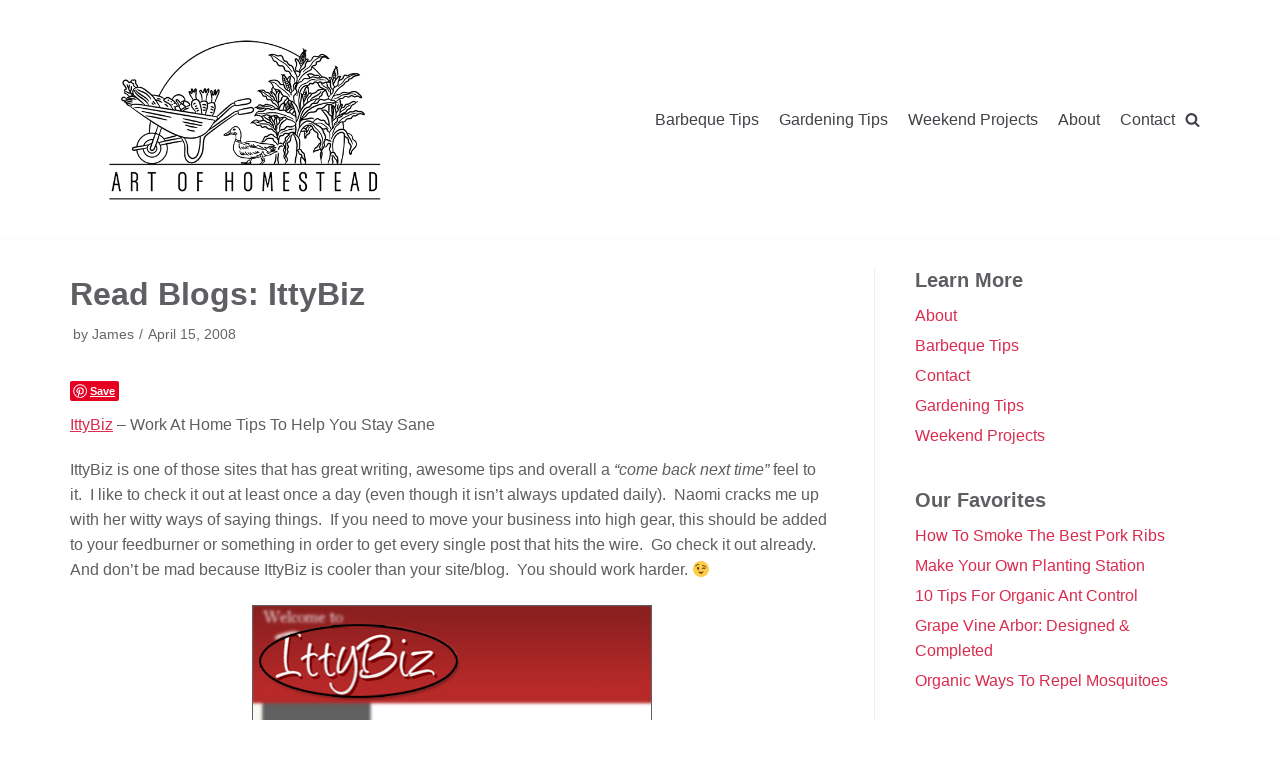

--- FILE ---
content_type: text/html; charset=UTF-8
request_url: http://doubledanger.com/linkage/read-blogs-ittybiz
body_size: 13918
content:
<!DOCTYPE html>
<html lang="en-US">

<head>
	<meta charset="UTF-8">
	<meta name="viewport" content="width=device-width, initial-scale=1, minimum-scale=1">
	<link rel="profile" href="http://gmpg.org/xfn/11">
			<link rel="pingback" href="http://doubledanger.com/xmlrpc.php">
		<title>IttyBiz Is Cooler Than Your Blog - That is why you should read it. | Double Danger</title>

<!-- All In One SEO Pack 3.6.2[276,324] -->
<meta name="description"  content="IttyBiz has a nice way of telling you what you need to do, and what you do not need to do when it comes to your small business." />

<meta name="keywords"  content="itty biz,itty bis,itty business,ittie biz,ittie bizniz,ittybizniz,ittybiz,small business blog,blog business" />

<script type="application/ld+json" class="aioseop-schema">{"@context":"https://schema.org","@graph":[{"@type":"Organization","@id":"http://doubledanger.com/#organization","url":"http://doubledanger.com/","name":"Double Danger","sameAs":[],"logo":{"@type":"ImageObject","@id":"http://doubledanger.com/#logo","url":"http://doubledanger.com/wp-content/uploads/2020/07/cropped-logo_artofhomestead-1-2.png","caption":""},"image":{"@id":"http://doubledanger.com/#logo"}},{"@type":"WebSite","@id":"http://doubledanger.com/#website","url":"http://doubledanger.com/","name":"Double Danger","publisher":{"@id":"http://doubledanger.com/#organization"}},{"@type":"WebPage","@id":"http://doubledanger.com/linkage/read-blogs-ittybiz#webpage","url":"http://doubledanger.com/linkage/read-blogs-ittybiz","inLanguage":"en-US","name":"Read Blogs: IttyBiz","isPartOf":{"@id":"http://doubledanger.com/#website"},"breadcrumb":{"@id":"http://doubledanger.com/linkage/read-blogs-ittybiz#breadcrumblist"},"description":"IttyBiz has a nice way of telling you what you need to do, and what you do not need to do when it comes to your small business.","datePublished":"2008-04-15T16:06:43-06:00","dateModified":"2008-04-15T16:06:43-06:00"},{"@type":"Article","@id":"http://doubledanger.com/linkage/read-blogs-ittybiz#article","isPartOf":{"@id":"http://doubledanger.com/linkage/read-blogs-ittybiz#webpage"},"author":{"@id":"http://doubledanger.com/author/james#author"},"headline":"Read Blogs: IttyBiz","datePublished":"2008-04-15T16:06:43-06:00","dateModified":"2008-04-15T16:06:43-06:00","commentCount":0,"mainEntityOfPage":{"@id":"http://doubledanger.com/linkage/read-blogs-ittybiz#webpage"},"publisher":{"@id":"http://doubledanger.com/#organization"},"articleSection":"Link'age, Read Blogs"},{"@type":"Person","@id":"http://doubledanger.com/author/james#author","name":"James","sameAs":[],"image":{"@type":"ImageObject","@id":"http://doubledanger.com/#personlogo","url":"http://0.gravatar.com/avatar/00a60b0c08ab9f83b388fa1feec46c5e?s=96&d=mm&r=g","width":96,"height":96,"caption":"James"}},{"@type":"BreadcrumbList","@id":"http://doubledanger.com/linkage/read-blogs-ittybiz#breadcrumblist","itemListElement":[{"@type":"ListItem","position":1,"item":{"@type":"WebPage","@id":"http://doubledanger.com/","url":"http://doubledanger.com/","name":"Double Danger - our life, our home"}},{"@type":"ListItem","position":2,"item":{"@type":"WebPage","@id":"http://doubledanger.com/linkage/read-blogs-ittybiz","url":"http://doubledanger.com/linkage/read-blogs-ittybiz","name":"Read Blogs: IttyBiz"}}]}]}</script>
<!-- All In One SEO Pack -->
<link rel='dns-prefetch' href='//assets.pinterest.com' />
<link rel='dns-prefetch' href='//s.w.org' />
<link rel="alternate" type="application/rss+xml" title="Double Danger &raquo; Feed" href="http://doubledanger.com/feed" />
<link rel="alternate" type="application/rss+xml" title="Double Danger &raquo; Comments Feed" href="http://doubledanger.com/comments/feed" />
<link rel="alternate" type="application/rss+xml" title="Double Danger &raquo; Read Blogs: IttyBiz Comments Feed" href="http://doubledanger.com/linkage/read-blogs-ittybiz/feed" />
		<script type="text/javascript">
			window._wpemojiSettings = {"baseUrl":"https:\/\/s.w.org\/images\/core\/emoji\/12.0.0-1\/72x72\/","ext":".png","svgUrl":"https:\/\/s.w.org\/images\/core\/emoji\/12.0.0-1\/svg\/","svgExt":".svg","source":{"concatemoji":"http:\/\/doubledanger.com\/wp-includes\/js\/wp-emoji-release.min.js?ver=5.4.18"}};
			/*! This file is auto-generated */
			!function(e,a,t){var n,r,o,i=a.createElement("canvas"),p=i.getContext&&i.getContext("2d");function s(e,t){var a=String.fromCharCode;p.clearRect(0,0,i.width,i.height),p.fillText(a.apply(this,e),0,0);e=i.toDataURL();return p.clearRect(0,0,i.width,i.height),p.fillText(a.apply(this,t),0,0),e===i.toDataURL()}function c(e){var t=a.createElement("script");t.src=e,t.defer=t.type="text/javascript",a.getElementsByTagName("head")[0].appendChild(t)}for(o=Array("flag","emoji"),t.supports={everything:!0,everythingExceptFlag:!0},r=0;r<o.length;r++)t.supports[o[r]]=function(e){if(!p||!p.fillText)return!1;switch(p.textBaseline="top",p.font="600 32px Arial",e){case"flag":return s([127987,65039,8205,9895,65039],[127987,65039,8203,9895,65039])?!1:!s([55356,56826,55356,56819],[55356,56826,8203,55356,56819])&&!s([55356,57332,56128,56423,56128,56418,56128,56421,56128,56430,56128,56423,56128,56447],[55356,57332,8203,56128,56423,8203,56128,56418,8203,56128,56421,8203,56128,56430,8203,56128,56423,8203,56128,56447]);case"emoji":return!s([55357,56424,55356,57342,8205,55358,56605,8205,55357,56424,55356,57340],[55357,56424,55356,57342,8203,55358,56605,8203,55357,56424,55356,57340])}return!1}(o[r]),t.supports.everything=t.supports.everything&&t.supports[o[r]],"flag"!==o[r]&&(t.supports.everythingExceptFlag=t.supports.everythingExceptFlag&&t.supports[o[r]]);t.supports.everythingExceptFlag=t.supports.everythingExceptFlag&&!t.supports.flag,t.DOMReady=!1,t.readyCallback=function(){t.DOMReady=!0},t.supports.everything||(n=function(){t.readyCallback()},a.addEventListener?(a.addEventListener("DOMContentLoaded",n,!1),e.addEventListener("load",n,!1)):(e.attachEvent("onload",n),a.attachEvent("onreadystatechange",function(){"complete"===a.readyState&&t.readyCallback()})),(n=t.source||{}).concatemoji?c(n.concatemoji):n.wpemoji&&n.twemoji&&(c(n.twemoji),c(n.wpemoji)))}(window,document,window._wpemojiSettings);
		</script>
		<style type="text/css">
img.wp-smiley,
img.emoji {
	display: inline !important;
	border: none !important;
	box-shadow: none !important;
	height: 1em !important;
	width: 1em !important;
	margin: 0 .07em !important;
	vertical-align: -0.1em !important;
	background: none !important;
	padding: 0 !important;
}
</style>
	<link rel='stylesheet' id='pinterest-pin-it-button-plugin-styles-css'  href='http://doubledanger.com/wp-content/plugins/pinterest-pin-it-button/css/public.css?ver=2.1.0.1' type='text/css' media='all' />
<link rel='stylesheet' id='wp-block-library-css'  href='http://doubledanger.com/wp-includes/css/dist/block-library/style.min.css?ver=5.4.18' type='text/css' media='all' />
<link rel='stylesheet' id='neve-style-css'  href='http://doubledanger.com/wp-content/themes/neve/style.min.css?ver=2.7.5' type='text/css' media='all' />
<style id='neve-style-inline-css' type='text/css'>
.header-menu-sidebar-inner li.menu-item-nav-search { display: none; }
 .container{ max-width: 748px; } a{ color: #da2c4f; } .nv-loader{ border-color: #da2c4f; } a:hover, a:focus{ color: #fa5569; } body, .entry-title a, .entry-title a:hover, .entry-title a:focus{ color: #5e5f62; } .has-neve-link-hover-color-color{ color: #fa5569!important; } .has-neve-link-color-color{ color: #da2c4f!important; } .has-neve-text-color-color{ color: #5e5f62!important; } .has-neve-button-color-color{ color: #d8032d!important; } .has-neve-link-color-background-color{ background-color: #da2c4f!important; } .has-neve-link-hover-color-background-color{ background-color: #fa5569!important; } .has-neve-button-color-background-color{ background-color: #d8032d!important; } .has-neve-text-color-background-color{ background-color: #5e5f62!important; } .alignfull > [class*="__inner-container"], .alignwide > [class*="__inner-container"]{ max-width:718px;margin:auto } .button.button-primary, button, input[type=button], .btn, input[type="submit"], /* Buttons in navigation */ ul[id^="nv-primary-navigation"] li.button.button-primary > a, .menu li.button.button-primary > a, .wp-block-button.is-style-primary .wp-block-button__link{ background-color: #d8032d;color: #ffffff;border-radius:3px 3px 3px 3px;border:none;border-width:1px 1px 1px 1px; } .button.button-primary:hover, .nv-tags-list a:hover, ul[id^="nv-primary-navigation"] li.button.button-primary > a:hover, .menu li.button.button-primary > a:hover, .wp-block-button.is-style-primary .wp-block-button__link:hover { background-color: #0366d6;color: #ffffff; } .button.button-secondary, #comments input[type="submit"], .cart-off-canvas .button.nv-close-cart-sidebar, .wp-block-button.is-style-secondary .wp-block-button__link{ color: #676767;border-radius:3px;border:1px solid;border-width:1px 1px 1px 1px; } .button.button-secondary:hover, #comments input[type="submit"]:hover, .cart-off-canvas .button.nv-close-cart-sidebar:hover, .wp-block-button.is-style-secondary .wp-block-button__link:hover{ color: #676767; } .nv-tags-list a:hover{ background-color: #0366d6; } .nv-tags-list a{ color: #d8032d;border-color: #d8032d; } body, .site-title{ font-size: 15px; line-height: 1.6em; letter-spacing: 0px; font-weight: 400; text-transform: none; font-family: Trebuchet MS, Helvetica, sans-serif; } .blog .blog-entry-title, .archive .blog-entry-title{ text-transform: uppercase; } @media(min-width: 576px){ .container{ max-width: 992px; } body, .site-title{ font-size: 16px; line-height: 1.6em; letter-spacing: 0px; } }@media(min-width: 960px){ .container{ max-width: 1170px; } #content .container .col, #content .container-fluid .col{ max-width: 70%; } .alignfull > [class*="__inner-container"], .alignwide > [class*="__inner-container"]{ max-width:789px } .container-fluid .alignfull > [class*="__inner-container"], .container-fluid .alignwide > [class*="__inner-container"]{ max-width:calc(70% + 15px) } .nv-sidebar-wrap, .nv-sidebar-wrap.shop-sidebar{ max-width: 30%; } body, .site-title{ font-size: 16px; line-height: 1.6em; letter-spacing: 0px; } } .header-main-inner,.header-main-inner a:not(.button),.header-main-inner .navbar-toggle{ color: #404248; } .header-main-inner .nv-icon svg,.header-main-inner .nv-contact-list svg{ fill: #404248; } .header-main-inner .icon-bar{ background-color: #404248; } .hfg_header .header-main-inner .primary-menu-ul .sub-menu li:not(.neve-mm-divider),.hfg_header .header-main-inner .primary-menu-ul .sub-menu{ background-color: #ffffff;border-color: #ffffff; } .hfg_header .header-main-inner{ background-color: #ffffff; } .header-menu-sidebar .header-menu-sidebar-bg,.header-menu-sidebar .header-menu-sidebar-bg a:not(.button),.header-menu-sidebar .header-menu-sidebar-bg .navbar-toggle{ color: #404248; } .header-menu-sidebar .header-menu-sidebar-bg .nv-icon svg,.header-menu-sidebar .header-menu-sidebar-bg .nv-contact-list svg{ fill: #404248; } .header-menu-sidebar .header-menu-sidebar-bg .icon-bar{ background-color: #404248; } .hfg_header .header-menu-sidebar .header-menu-sidebar-bg .primary-menu-ul .sub-menu li:not(.neve-mm-divider),.hfg_header .header-menu-sidebar .header-menu-sidebar-bg .primary-menu-ul .sub-menu{ background-color: #ffffff;border-color: #ffffff; } .hfg_header .header-menu-sidebar .header-menu-sidebar-bg{ background-color: #ffffff; } .builder-item--logo .site-logo img{ max-width: 120px; } .builder-item--logo .site-logo{ padding:10px 0px 10px 0px; } .builder-item--logo{ margin:0px 0px 0px 0px; } .builder-item--nav-icon .navbar-toggle{ padding:10px 15px 10px 15px; } .builder-item--nav-icon{ margin:0px 0px 0px 0px; } .builder-item--primary-menu .nav-menu-primary > .primary-menu-ul li:not(.woocommerce-mini-cart-item) > a{ color: #404248; } .builder-item--primary-menu .nav-menu-primary > .primary-menu-ul li > .amp-caret-wrap svg{ fill: #404248; } .builder-item--primary-menu .nav-menu-primary > .primary-menu-ul li:not(.woocommerce-mini-cart-item) > a:after{ background-color: #0366d6; } .builder-item--primary-menu .nav-menu-primary:not(.style-full-height) > .primary-menu-ul li:not(.woocommerce-mini-cart-item):hover > a{ color: #0366d6; } .builder-item--primary-menu .nav-menu-primary > .primary-menu-ul li:hover > .amp-caret-wrap svg{ fill: #0366d6; } .builder-item--primary-menu .nav-menu-primary > .primary-menu-ul li.current-menu-item > a,.builder-item--primary-menu .nav-menu-primary > .primary-menu-ul li.current_page_item > a{ color: #0366d6; } .builder-item--primary-menu .nav-menu-primary > .primary-menu-ul li.current-menu-item > .amp-caret-wrap svg{ fill: #0366d6; } .builder-item--primary-menu .primary-menu-ul > li > a{ height: 25px; } .builder-item--primary-menu li > a{ font-size: 1em; line-height: 1.6em; letter-spacing: 0px; font-weight: 500; text-transform: none; } .builder-item--primary-menu li > a svg{ width: 1em;height: 1em; } .builder-item--primary-menu{ padding:0px 0px 0px 0px;margin:0px 0px 0px 0px; } .builder-item--header_search_responsive .nv-search > svg{ width: 15px;height: 15px; } .builder-item--header_search_responsive input[type=submit],.builder-item--header_search_responsive .nv-search-icon-wrap{ width: 14px; } .builder-item--header_search_responsive input[type=search]{ height: 40px; font-size: 14px; padding-right:50px;border-width:1px 1px 1px 1px;border-radius:1px 1px 1px 1px; } .builder-item--header_search_responsive .nv-search-icon-wrap .nv-icon svg{ width: 14px;height: 14px; } .builder-item--header_search_responsive .close-responsive-search svg{ width: 14px;height: 14px; } .builder-item--header_search_responsive{ padding:0px 10px 0px 10px;margin:0px 0px 0px 0px; } .footer-bottom-inner{ background-color: #24292e; } .footer-bottom-inner,.footer-bottom-inner a:not(.button),.footer-bottom-inner .navbar-toggle{ color: #ffffff; } .footer-bottom-inner .nv-icon svg,.footer-bottom-inner .nv-contact-list svg{ fill: #ffffff; } .footer-bottom-inner .icon-bar{ background-color: #ffffff; } .footer-bottom-inner .primary-menu-ul .sub-menu li:not(.neve-mm-divider),.footer-bottom-inner .primary-menu-ul .sub-menu{ background-color: #24292e;border-color: #24292e; } .builder-item--footer_copyright{ font-size: 1em; line-height: 1.6em; letter-spacing: 0px; font-weight: 500; text-transform: none; padding:0px 0px 0px 0px;margin:0px 0px 0px 0px; } .builder-item--footer_copyright svg{ width: 1em;height: 1em; } @media(min-width: 576px){ .builder-item--logo .site-logo img{ max-width: 120px; } .builder-item--logo .site-logo{ padding:10px 0px 10px 0px; } .builder-item--logo{ margin:0px 0px 0px 0px; } .builder-item--nav-icon .navbar-toggle{ padding:10px 15px 10px 15px; } .builder-item--nav-icon{ margin:0px 0px 0px 0px; } .builder-item--primary-menu li > a{ font-size: 1em; line-height: 1.6em; letter-spacing: 0px; } .builder-item--primary-menu li > a svg{ width: 1em;height: 1em; } .builder-item--primary-menu{ padding:0px 0px 0px 0px;margin:0px 0px 0px 0px; } .builder-item--header_search_responsive input[type=submit],.builder-item--header_search_responsive .nv-search-icon-wrap{ width: 14px; } .builder-item--header_search_responsive input[type=search]{ height: 40px; font-size: 14px; padding-right:50px;border-width:1px 1px 1px 1px;border-radius:1px 1px 1px 1px; } .builder-item--header_search_responsive .nv-search-icon-wrap .nv-icon svg{ width: 14px;height: 14px; } .builder-item--header_search_responsive .close-responsive-search svg{ width: 14px;height: 14px; } .builder-item--header_search_responsive{ padding:0px 10px 0px 10px;margin:0px 0px 0px 0px; } .builder-item--footer_copyright{ font-size: 1em; line-height: 1.6em; letter-spacing: 0px; padding:0px 0px 0px 0px;margin:0px 0px 0px 0px; } .builder-item--footer_copyright svg{ width: 1em;height: 1em; } }@media(min-width: 960px){ .builder-item--logo .site-logo img{ max-width: 350px; } .builder-item--logo .site-logo{ padding:10px 0px 10px 0px; } .builder-item--logo{ margin:0px 0px 0px 0px; } .builder-item--nav-icon .navbar-toggle{ padding:10px 15px 10px 15px; } .builder-item--nav-icon{ margin:0px 0px 0px 0px; } .header--row .hfg-item-right .builder-item--primary-menu .primary-menu-ul > li:not(:first-of-type){ margin-left:20px; } .header--row .hfg-item-center .builder-item--primary-menu .primary-menu-ul > li:not(:last-of-type), .header--row .hfg-item-left .builder-item--primary-menu .primary-menu-ul > li:not(:last-of-type){ margin-right:20px; } .builder-item--primary-menu .style-full-height .primary-menu-ul > li:not(.menu-item-nav-search):not(.menu-item-nav-cart) > a:after{ left:-10px;right:-10px } .builder-item--primary-menu .style-full-height .primary-menu-ul:not(#nv-primary-navigation-sidebar) > li:not(.menu-item-nav-search):not(.menu-item-nav-cart):hover > a:after{ width: calc(100% + 20px)!important; } .builder-item--primary-menu li > a{ font-size: 1em; line-height: 1.6em; letter-spacing: 0px; } .builder-item--primary-menu li > a svg{ width: 1em;height: 1em; } .builder-item--primary-menu{ padding:0px 0px 0px 0px;margin:0px 0px 0px 0px; } .builder-item--header_search_responsive input[type=submit],.builder-item--header_search_responsive .nv-search-icon-wrap{ width: 14px; } .builder-item--header_search_responsive input[type=search]{ height: 40px; font-size: 14px; padding-right:50px;border-width:1px 1px 1px 1px;border-radius:1px 1px 1px 1px; } .builder-item--header_search_responsive .nv-search-icon-wrap .nv-icon svg{ width: 14px;height: 14px; } .builder-item--header_search_responsive .close-responsive-search svg{ width: 14px;height: 14px; } .builder-item--header_search_responsive{ padding:0px 10px 0px 10px;margin:0px 0px 0px 0px; } .builder-item--footer_copyright{ font-size: 1em; line-height: 1.6em; letter-spacing: 0px; padding:0px 0px 0px 0px;margin:0px 0px 0px 0px; } .builder-item--footer_copyright svg{ width: 1em;height: 1em; } }
</style>
<link rel='https://api.w.org/' href='http://doubledanger.com/wp-json/' />
<link rel="EditURI" type="application/rsd+xml" title="RSD" href="http://doubledanger.com/xmlrpc.php?rsd" />
<link rel="wlwmanifest" type="application/wlwmanifest+xml" href="http://doubledanger.com/wp-includes/wlwmanifest.xml" /> 
<link rel='prev' title='This Picture Kind Of Says It All' href='http://doubledanger.com/pictures/this-picture-kind-of-says-it-all' />
<link rel='next' title='Our Trip to Gardenview w/ Pics' href='http://doubledanger.com/pictures/177' />
<meta name="generator" content="WordPress 5.4.18" />
<link rel="canonical" href="http://doubledanger.com/linkage/read-blogs-ittybiz" />
<link rel='shortlink' href='http://doubledanger.com/?p=176' />
<link rel="alternate" type="application/json+oembed" href="http://doubledanger.com/wp-json/oembed/1.0/embed?url=http%3A%2F%2Fdoubledanger.com%2Flinkage%2Fread-blogs-ittybiz" />
<link rel="alternate" type="text/xml+oembed" href="http://doubledanger.com/wp-json/oembed/1.0/embed?url=http%3A%2F%2Fdoubledanger.com%2Flinkage%2Fread-blogs-ittybiz&#038;format=xml" />
<meta name="google-site-verification" content="-kgo-SwCAoLOSms40tRGOvoCX-OreiLymHlX5y_eut8" /><meta name="google-site-verification" content="2cyuQf4t2p51Y4AUjS2SWNthWsOV2L9pdlc8ZL3DSSQ" /><meta data-pso-pv="1.2.1" data-pso-pt="singlePost" data-pso-th="db77d8a9e26343a4cf6c7f94293f2ced"><script pagespeed_no_defer="" data-pso-version="20170403_083938">window.dynamicgoogletags={config:[]};dynamicgoogletags.config=["ca-pub-9995339415800710",null,[],null,null,null,null,null,null,null,null,null,0.001,"http://doubledanger.com"];(function(){var h=this,l=function(a){var b=typeof a;if("object"==b)if(a){if(a instanceof Array)return"array";if(a instanceof Object)return b;var c=Object.prototype.toString.call(a);if("[object Window]"==c)return"object";if("[object Array]"==c||"number"==typeof a.length&&"undefined"!=typeof a.splice&&"undefined"!=typeof a.propertyIsEnumerable&&!a.propertyIsEnumerable("splice"))return"array";if("[object Function]"==c||"undefined"!=typeof a.call&&"undefined"!=typeof a.propertyIsEnumerable&&!a.propertyIsEnumerable("call"))return"function"}else return"null";
else if("function"==b&&"undefined"==typeof a.call)return"object";return b};var m=String.prototype.trim?function(a){return a.trim()}:function(a){return a.replace(/^[\s\xa0]+|[\s\xa0]+$/g,"")},p=function(a,b){return a<b?-1:a>b?1:0};var aa=Array.prototype.forEach?function(a,b,c){Array.prototype.forEach.call(a,b,c)}:function(a,b,c){for(var d=a.length,f="string"==typeof a?a.split(""):a,e=0;e<d;e++)e in f&&b.call(c,f[e],e,a)};var q=function(a){q[" "](a);return a};q[" "]=function(){};var ca=function(a,b){var c=ba;Object.prototype.hasOwnProperty.call(c,a)||(c[a]=b(a))};var r;a:{var t=h.navigator;if(t){var u=t.userAgent;if(u){r=u;break a}}r=""};var da=-1!=r.indexOf("Opera"),v=-1!=r.indexOf("Trident")||-1!=r.indexOf("MSIE"),ea=-1!=r.indexOf("Edge"),w=-1!=r.indexOf("Gecko")&&!(-1!=r.toLowerCase().indexOf("webkit")&&-1==r.indexOf("Edge"))&&!(-1!=r.indexOf("Trident")||-1!=r.indexOf("MSIE"))&&-1==r.indexOf("Edge"),fa=-1!=r.toLowerCase().indexOf("webkit")&&-1==r.indexOf("Edge"),x=function(){var a=h.document;return a?a.documentMode:void 0},y;
a:{var z="",A=function(){var a=r;if(w)return/rv\:([^\);]+)(\)|;)/.exec(a);if(ea)return/Edge\/([\d\.]+)/.exec(a);if(v)return/\b(?:MSIE|rv)[: ]([^\);]+)(\)|;)/.exec(a);if(fa)return/WebKit\/(\S+)/.exec(a);if(da)return/(?:Version)[ \/]?(\S+)/.exec(a)}();A&&(z=A?A[1]:"");if(v){var B=x();if(null!=B&&B>parseFloat(z)){y=String(B);break a}}y=z}
var C=y,ba={},D=function(a){ca(a,function(){for(var b=0,c=m(String(C)).split("."),d=m(String(a)).split("."),f=Math.max(c.length,d.length),e=0;0==b&&e<f;e++){var g=c[e]||"",k=d[e]||"";do{g=/(\d*)(\D*)(.*)/.exec(g)||["","","",""];k=/(\d*)(\D*)(.*)/.exec(k)||["","","",""];if(0==g[0].length&&0==k[0].length)break;b=p(0==g[1].length?0:parseInt(g[1],10),0==k[1].length?0:parseInt(k[1],10))||p(0==g[2].length,0==k[2].length)||p(g[2],k[2]);g=g[3];k=k[3]}while(0==b)}return 0<=b})},E;var F=h.document;
E=F&&v?x()||("CSS1Compat"==F.compatMode?parseInt(C,10):5):void 0;var G=function(){},ga="function"==typeof Uint8Array,I=[],J=function(a,b){if(b<a.l){b+=a.j;var c=a.a[b];return c===I?a.a[b]=[]:c}c=a.f[b];return c===I?a.f[b]=[]:c},K=function(a){if(a.m)for(var b in a.m){var c=a.m[b];if("array"==l(c))for(var d=0;d<c.length;d++)c[d]&&K(c[d]);else c&&K(c)}};G.prototype.toString=function(){K(this);return this.a.toString()};var L=function(a,b){this.events=[];this.D=b||h;var c=null;b&&(b.google_js_reporting_queue=b.google_js_reporting_queue||[],this.events=b.google_js_reporting_queue,c=b.google_measure_js_timing);this.o=null!=c?c:Math.random()<a};L.prototype.disable=function(){aa(this.events,this.A,this);this.events.length=0;this.o=!1};L.prototype.A=function(a){var b=this.D.performance;a&&b&&b.clearMarks&&(b.clearMarks("goog_"+a.uniqueId+"_start"),b.clearMarks("goog_"+a.uniqueId+"_end"))};var ha=function(){var a=!1;try{var b=Object.defineProperty({},"passive",{get:function(){a=!0}});h.addEventListener("test",null,b)}catch(c){}return a}();var N=function(){var a=M;try{var b;if(b=!!a&&null!=a.location.href)a:{try{q(a.foo);b=!0;break a}catch(c){}b=!1}return b}catch(c){return!1}},O=function(a,b){for(var c in a)Object.prototype.hasOwnProperty.call(a,c)&&b.call(void 0,a[c],c,a)};var P=function(a,b,c,d,f){this.s=c||4E3;this.b=a||"&";this.v=b||",$";this.g=void 0!==d?d:"trn";this.J=f||null;this.u=!1;this.i={};this.F=0;this.c=[]},ja=function(a,b,c,d){b=b+"//"+c+d;var f=ia(a)-d.length-0;if(0>f)return"";a.c.sort(function(a,b){return a-b});d=null;c="";for(var e=0;e<a.c.length;e++)for(var g=a.c[e],k=a.i[g],H=0;H<k.length;H++){if(!f){d=null==d?g:d;break}var n=Q(k[H],a.b,a.v);if(n){n=c+n;if(f>=n.length){f-=n.length;b+=n;c=a.b;break}else a.u&&(c=f,n[c-1]==a.b&&--c,b+=n.substr(0,c),
c=a.b,f=0);d=null==d?g:d}}e="";a.g&&null!=d&&(e=c+a.g+"="+(a.J||d));return b+e+""},ia=function(a){if(!a.g)return a.s;var b=1,c;for(c in a.i)b=c.length>b?c.length:b;return a.s-a.g.length-b-a.b.length-1},Q=function(a,b,c,d,f){var e=[];O(a,function(a,k){(a=R(a,b,c,d,f))&&e.push(k+"="+a)});return e.join(b)},R=function(a,b,c,d,f){if(null==a)return"";b=b||"&";c=c||",$";"string"==typeof c&&(c=c.split(""));if(a instanceof Array){if(d=d||0,d<c.length){for(var e=[],g=0;g<a.length;g++)e.push(R(a[g],b,c,d+1,
f));return e.join(c[d])}}else if("object"==typeof a)return f=f||0,2>f?encodeURIComponent(Q(a,b,c,d,f+1)):"...";return encodeURIComponent(String(a))};var ma=function(a,b){var c=ka;if(c.I<(b||c.B))try{var d;a instanceof P?d=a:(d=new P,O(a,function(a,b){var c=d,e=c.F++,f={};f[b]=a;a=[f];c.c.push(e);c.i[e]=a}));var f=ja(d,c.H,c.C,c.G+"pso_unknown&");f&&la(f)}catch(e){}},la=function(a){h.google_image_requests||(h.google_image_requests=[]);var b=h.document.createElement("img");b.src=a;h.google_image_requests.push(b)};var S;if(!(S=!w&&!v)){var T;if(T=v)T=9<=Number(E);S=T}S||w&&D("1.9.1");v&&D("9");var na=document,oa=window;var pa=!!window.google_async_iframe_id,M=pa&&window.parent||window;var ka,U;if(pa&&!N()){var V="."+na.domain;try{for(;2<V.split(".").length&&!N();)na.domain=V=V.substr(V.indexOf(".")+1),M=window.parent}catch(a){}N()||(M=window)}U=M;var W=new L(1,U);ka=new function(){this.H="http:"===oa.location.protocol?"http:":"https:";this.C="pagead2.googlesyndication.com";this.G="/pagead/gen_204?id=";this.B=.01;this.I=Math.random()};
if("complete"==U.document.readyState)U.google_measure_js_timing||W.disable();else if(W.o){var qa=function(){U.google_measure_js_timing||W.disable()};U.addEventListener?U.addEventListener("load",qa,ha?void 0:!1):U.attachEvent&&U.attachEvent("onload",qa)};var ra=function(){this.document=document},X=function(a,b,c){a=a.document.getElementsByTagName(b);for(b=0;b<a.length;++b)if(a[b].hasAttribute(c))return a[b].getAttribute(c);return null};var sa=function(){var a=window;return a.dynamicgoogletags=a.dynamicgoogletags||{}};var Y=function(a){var b=a;a=ta;this.m=null;b||(b=[]);this.j=-1;this.a=b;a:{if(this.a.length){var b=this.a.length-1,c=this.a[b];if(c&&"object"==typeof c&&"array"!=l(c)&&!(ga&&c instanceof Uint8Array)){this.l=b-this.j;this.f=c;break a}}this.l=Number.MAX_VALUE}if(a)for(b=0;b<a.length;b++)c=a[b],c<this.l?(c+=this.j,this.a[c]=this.a[c]||I):this.f[c]=this.f[c]||I};
(function(){function a(){}a.prototype=G.prototype;Y.L=G.prototype;Y.prototype=new a;Y.K=function(a,c,d){for(var b=Array(arguments.length-2),e=2;e<arguments.length;e++)b[e-2]=arguments[e];return G.prototype[c].apply(a,b)}})();var ta=[3];var ua=function(){var a=sa().config;if(a){var b=new ra,a=new Y(a),c;c=J(a,13);if(c=null==c?c:+c){var d={};d.wpc=J(a,1);d.sv=X(b,"script","data-pso-version");d.tn=X(b,"meta","data-pso-pt");d.th=X(b,"meta","data-pso-th");d.w=0<window.innerWidth?window.innerWidth:null;d.h=0<window.innerHeight?window.innerHeight:null;ma(d,c)}}sa().loaded=!0};var Z=window;Z.addEventListener?Z.addEventListener("load",ua,!1):Z.attachEvent&&Z.attachEvent("onload",ua);})();
</script></head>

<body  class="post-template-default single single-post postid-176 single-format-standard wp-custom-logo nv-sidebar-right menu_sidebar_slide_left" id="neve_body"  >
<div class="wrapper">
		<header class="header" role="banner">
		<a class="neve-skip-link show-on-focus" href="#content" tabindex="0">
			Skip to content		</a>
		<div id="header-grid"  class="hfg_header site-header">
	
<nav class="header--row header-main hide-on-mobile hide-on-tablet layout-full-contained nv-navbar header--row"
	data-row-id="main" data-show-on="desktop">

	<div
		class="header--row-inner header-main-inner">
		<div class="container">
			<div
				class="row row--wrapper"
				data-section="hfg_header_layout_main" >
				<div class="builder-item hfg-item-first col-4 col-md-4 col-sm-4 hfg-item-left"><div class="item--inner builder-item--logo"
		data-section="title_tagline"
		data-item-id="logo">
	<div class="site-logo">
	<a class="brand" href="http://doubledanger.com/" title="Double Danger"
			aria-label="Double Danger"><img src="http://doubledanger.com/wp-content/uploads/2020/07/cropped-logo_artofhomestead-1-2.png" alt=""></a></div>

	</div>

</div><div class="builder-item hfg-item-last col-8 col-md-8 col-sm-8 hfg-item-right hfg-is-group"><div class="item--inner builder-item--primary-menu has_menu"
		data-section="header_menu_primary"
		data-item-id="primary-menu">
	<div class="nv-nav-wrap">
	<div role="navigation" class="style-plain nav-menu-primary"
			aria-label="Primary Menu">

		<ul id="nv-primary-navigation-main" class="primary-menu-ul"><li class="page_item page-item-151"><a href="http://doubledanger.com/bbq-tips-secrets">Barbeque Tips</a></li><li class="page_item page-item-157"><a href="http://doubledanger.com/gardening-tips">Gardening Tips</a></li><li class="page_item page-item-398"><a href="http://doubledanger.com/weekend-projects">Weekend Projects</a></li><li class="page_item page-item-6"><a href="http://doubledanger.com/about-us">About</a></li><li class="page_item page-item-22"><a href="http://doubledanger.com/contact-me">Contact</a></li></ul>	</div>
</div>

	</div>

<div class="item--inner builder-item--header_search_responsive"
		data-section="header_search_responsive"
		data-item-id="header_search_responsive">
	<div class="nv-search-icon-component" >
	<div [class]="visible ? 'menu-item-nav-search active canvas' : 'menu-item-nav-search canvas'" class="menu-item-nav-search canvas" id="nv-search-icon-responsive" tabindex="0">
		<a href="#" class="nv-icon nv-search" >
				<svg width="15" height="15" viewBox="0 0 1792 1792" xmlns="http://www.w3.org/2000/svg"><path d="M1216 832q0-185-131.5-316.5t-316.5-131.5-316.5 131.5-131.5 316.5 131.5 316.5 316.5 131.5 316.5-131.5 131.5-316.5zm512 832q0 52-38 90t-90 38q-54 0-90-38l-343-342q-179 124-399 124-143 0-273.5-55.5t-225-150-150-225-55.5-273.5 55.5-273.5 150-225 225-150 273.5-55.5 273.5 55.5 225 150 150 225 55.5 273.5q0 220-124 399l343 343q37 37 37 90z"/></svg>
			</a>		<div class="nv-nav-search" aria-label="search">
			<div class="form-wrap container">
				<form role="search" method="get" class="search-form" action="http://doubledanger.com/"><label><span class="screen-reader-text">Search for...</span><input type="search" class="search-field" placeholder="Search for..." value="" name="s"></label><input type="submit" class="search-submit" value="Search"><div class="nv-search-icon-wrap"><div class="nv-icon nv-search" >
				<svg width="15" height="15" viewBox="0 0 1792 1792" xmlns="http://www.w3.org/2000/svg"><path d="M1216 832q0-185-131.5-316.5t-316.5-131.5-316.5 131.5-131.5 316.5 131.5 316.5 316.5 131.5 316.5-131.5 131.5-316.5zm512 832q0 52-38 90t-90 38q-54 0-90-38l-343-342q-179 124-399 124-143 0-273.5-55.5t-225-150-150-225-55.5-273.5 55.5-273.5 150-225 225-150 273.5-55.5 273.5 55.5 225 150 150 225 55.5 273.5q0 220-124 399l343 343q37 37 37 90z"/></svg>
			</div></div></form>			</div>
							<div class="close-container container">
					<button tabindex="0" class="close-responsive-search"
												>
						<svg width="50" height="50" viewBox="0 0 20 20" fill="#555555"><path d="M14.95 6.46L11.41 10l3.54 3.54l-1.41 1.41L10 11.42l-3.53 3.53l-1.42-1.42L8.58 10L5.05 6.47l1.42-1.42L10 8.58l3.54-3.53z"/><rect/></svg>
					</button>
				</div>
					</div>
	</div>
</div>
	</div>

</div>							</div>
		</div>
	</div>
</nav>


<nav class="header--row header-main hide-on-desktop layout-full-contained nv-navbar header--row"
	data-row-id="main" data-show-on="mobile">

	<div
		class="header--row-inner header-main-inner">
		<div class="container">
			<div
				class="row row--wrapper"
				data-section="hfg_header_layout_main" >
				<div class="builder-item hfg-item-first col-8 col-md-8 col-sm-8 hfg-item-left"><div class="item--inner builder-item--logo"
		data-section="title_tagline"
		data-item-id="logo">
	<div class="site-logo">
	<a class="brand" href="http://doubledanger.com/" title="Double Danger"
			aria-label="Double Danger"><img src="http://doubledanger.com/wp-content/uploads/2020/07/cropped-logo_artofhomestead-1-2.png" alt=""></a></div>

	</div>

</div><div class="builder-item hfg-item-last col-4 col-md-4 col-sm-4 hfg-item-right"><div class="item--inner builder-item--nav-icon"
		data-section="header_menu_icon"
		data-item-id="nav-icon">
	<div class="menu-mobile-toggle item-button navbar-toggle-wrapper">
	<button class="navbar-toggle"
					aria-label="
			Navigation Menu			">
				<div class="bars">
			<span class="icon-bar"></span>
			<span class="icon-bar"></span>
			<span class="icon-bar"></span>
		</div>
		<span class="screen-reader-text">Toggle Navigation</span>
	</button>
</div> <!--.navbar-toggle-wrapper-->


	</div>

</div>							</div>
		</div>
	</div>
</nav>

<div id="header-menu-sidebar" class="header-menu-sidebar menu-sidebar-panel slide_left">
	<div id="header-menu-sidebar-bg" class="header-menu-sidebar-bg">
		<div class="close-sidebar-panel navbar-toggle-wrapper">
			<button class="navbar-toggle active" 					aria-label="
				Navigation Menu				">
				<div class="bars">
					<span class="icon-bar"></span>
					<span class="icon-bar"></span>
					<span class="icon-bar"></span>
				</div>
				<span class="screen-reader-text">
				Toggle Navigation					</span>
			</button>
		</div>
		<div id="header-menu-sidebar-inner" class="header-menu-sidebar-inner">
			<div class="builder-item hfg-item-last hfg-item-first col-12 col-md-12 col-sm-12 hfg-item-right"><div class="item--inner builder-item--primary-menu has_menu"
		data-section="header_menu_primary"
		data-item-id="primary-menu">
	<div class="nv-nav-wrap">
	<div role="navigation" class="style-plain nav-menu-primary"
			aria-label="Primary Menu">

		<ul id="nv-primary-navigation-sidebar" class="primary-menu-ul"><li class="page_item page-item-151"><a href="http://doubledanger.com/bbq-tips-secrets">Barbeque Tips</a></li><li class="page_item page-item-157"><a href="http://doubledanger.com/gardening-tips">Gardening Tips</a></li><li class="page_item page-item-398"><a href="http://doubledanger.com/weekend-projects">Weekend Projects</a></li><li class="page_item page-item-6"><a href="http://doubledanger.com/about-us">About</a></li><li class="page_item page-item-22"><a href="http://doubledanger.com/contact-me">Contact</a></li></ul>	</div>
</div>

	</div>

</div>		</div>
	</div>
</div>
<div class="header-menu-sidebar-overlay"></div>

</div>
	</header>
		
	<main id="content" class="neve-main" role="main">

	<div class="container single-post-container">
		<div class="row">
						<article id="post-176"
					class="nv-single-post-wrap col post-176 post type-post status-publish format-standard hentry category-linkage category-read-blogs">
				<div class="entry-header"><div class="nv-title-meta-wrap"><h1 class="title entry-title">Read Blogs: IttyBiz</h1><ul class="nv-meta-list"><li class="meta author vcard"><span class="author-name fn">by <a href="http://doubledanger.com/author/james" title="Posts by James" rel="author">James</a></span></li><li class="meta date posted-on"><time class="entry-date published" datetime="2008-04-15T10:06:43-06:00" content="2008-04-15">April 15, 2008</time></li></ul></div></div><div class="nv-content-wrap entry-content"><div class="pin-it-btn-wrapper"><a href="//www.pinterest.com/pin/create/button/?url=http%3A%2F%2Fdoubledanger.com%2Flinkage%2Fread-blogs-ittybiz&media=http%3A%2F%2Fwww.doubledanger.com%2FImages%2Fblog%2Fblogs%2Fittybiz.jpg&description=Read%20Blogs%3A%20IttyBiz" data-pin-do="buttonBookmark" data-pin-config="none"  data-pin-color="red"   rel="nobox"><img src="//assets.pinterest.com/images/pidgets/pin_it_button.png" title="Pin It" data-pib-button="true" /></a></div><p><a target="_blank" href="http://ittybiz.com/" title="IttyBiz Helps You Run Your Itty Biz">IttyBiz</a> &#8211; Work At Home Tips To Help You Stay Sane</p>
<p>IttyBiz is one of those sites that has great writing, awesome tips and overall a <em>&#8220;come back next time&#8221;</em> feel to it.  I like to check it out at least once a day (even though it isn&#8217;t always updated daily).  Naomi cracks me up with her witty ways of saying things.  If you need to move your business into high gear, this should be added to your feedburner or something in order to get every single post that hits the wire.  Go check it out already.  And don&#8217;t be mad because IttyBiz is cooler than your site/blog.  You should work harder. 😉</p>
<p style="text-align: center"><img border="1" vspace="3" width="400" src="http://www.doubledanger.com/Images/blog/blogs/ittybiz.jpg" hspace="3" alt="IttyBiz is cooler than your site.  Don't be mad." height="170" /></p>
<div class="pin-it-btn-wrapper"><a href="//www.pinterest.com/pin/create/button/?url=http%3A%2F%2Fdoubledanger.com%2Flinkage%2Fread-blogs-ittybiz&media=http%3A%2F%2Fwww.doubledanger.com%2FImages%2Fblog%2Fblogs%2Fittybiz.jpg&description=Read%20Blogs%3A%20IttyBiz" data-pin-do="buttonBookmark" data-pin-config="none"  data-pin-color="red"   rel="nobox"><img src="//assets.pinterest.com/images/pidgets/pin_it_button.png" title="Pin It" data-pib-button="true" /></a></div></div>
<div id="comments" class="comments-area">
		<div id="respond" class="comment-respond">
		<h3 id="reply-title" class="comment-reply-title">Leave a Reply <small><a rel="nofollow" id="cancel-comment-reply-link" href="/linkage/read-blogs-ittybiz#respond" style="display:none;">Cancel reply</a></small></h3><form action="http://doubledanger.com/wp-comments-post.php" method="post" id="commentform" class="comment-form"><p class="comment-notes"><span id="email-notes">Your email address will not be published.</span> Required fields are marked <span class="required">*</span></p><p class="comment-form-comment"><label for="comment">Comment</label> <textarea id="comment" name="comment" cols="45" rows="8" maxlength="65525" required="required"></textarea></p><p class="comment-form-author"><label for="author">Name <span class="required">*</span></label> <input id="author" name="author" type="text" value="" size="30" maxlength="245" required='required' /></p>
<p class="comment-form-email"><label for="email">Email <span class="required">*</span></label> <input id="email" name="email" type="text" value="" size="30" maxlength="100" aria-describedby="email-notes" required='required' /></p>
<p class="comment-form-url"><label for="url">Website</label> <input id="url" name="url" type="text" value="" size="30" maxlength="200" /></p>
<p class="comment-form-cookies-consent"><input id="wp-comment-cookies-consent" name="wp-comment-cookies-consent" type="checkbox" value="yes" /> <label for="wp-comment-cookies-consent">Save my name, email, and website in this browser for the next time I comment.</label></p>

<div class="captchaSizeDivLarge"><img id="si_image_com" class="si-captcha" src="http://doubledanger.com/wp-content/plugins/si-captcha-for-wordpress/captcha/securimage_show.php?si_form_id=com&amp;prefix=yPHIRuvoTmyzc8Sl" width="175" height="60" alt="CAPTCHA Image" title="CAPTCHA Image" />
    <input id="si_code_com" name="si_code_com" type="hidden"  value="yPHIRuvoTmyzc8Sl" />
    <div id="si_refresh_com">
<a href="#" rel="nofollow" title="Refresh Image" onclick="si_captcha_refresh('si_image_com','com','/wp-content/plugins/si-captcha-for-wordpress/captcha','http://doubledanger.com/wp-content/plugins/si-captcha-for-wordpress/captcha/securimage_show.php?si_form_id=com&amp;prefix='); return false;">
      <img class="captchaImgRefresh" src="http://doubledanger.com/wp-content/plugins/si-captcha-for-wordpress/captcha/images/refresh.png" width="22" height="20" alt="Refresh Image" onclick="this.blur();" /></a>
  </div>
  </div>
<br />
<p><input id="captcha_code" name="captcha_code" type="text" size="6"  />
<label id="captcha_code_label" for="captcha_code" >CAPTCHA Code</label><span class="required"> *</span>
</p><p class="form-submit"><input name="submit" type="submit" id="submit" class="submit" value="Post Comment" /> <input type='hidden' name='comment_post_ID' value='176' id='comment_post_ID' />
<input type='hidden' name='comment_parent' id='comment_parent' value='0' />
</p></form>	</div><!-- #respond -->
	</div>
			</article>
			<div class="nv-sidebar-wrap col-sm-12 nv-right blog-sidebar" >
		<aside id="secondary" role="complementary">
				<div id="pages-4" class="widget widget_pages"><p class="widget-title">Learn More</p>		<ul>
			<li class="page_item page-item-6"><a href="http://doubledanger.com/about-us">About</a></li>
<li class="page_item page-item-151"><a href="http://doubledanger.com/bbq-tips-secrets">Barbeque Tips</a></li>
<li class="page_item page-item-22"><a href="http://doubledanger.com/contact-me">Contact</a></li>
<li class="page_item page-item-157"><a href="http://doubledanger.com/gardening-tips">Gardening Tips</a></li>
<li class="page_item page-item-398"><a href="http://doubledanger.com/weekend-projects">Weekend Projects</a></li>
		</ul>
			</div><div id="nav_menu-4" class="widget widget_nav_menu"><p class="widget-title">Our Favorites</p><div class="menu-double-danger-favorites-container"><ul id="menu-double-danger-favorites" class="menu"><li id="menu-item-703" class="menu-item menu-item-type-post_type menu-item-object-post menu-item-703"><a href="http://doubledanger.com/pictures/perfect-bbq-tips-how-to-smoke-pork-ribs">How To Smoke The Best Pork Ribs</a></li>
<li id="menu-item-704" class="menu-item menu-item-type-post_type menu-item-object-post menu-item-704"><a href="http://doubledanger.com/pictures/make-your-own-planting-station">Make Your Own Planting Station</a></li>
<li id="menu-item-705" class="menu-item menu-item-type-post_type menu-item-object-post menu-item-705"><a href="http://doubledanger.com/living-green/10-tips-for-organic-ant-control">10 Tips For Organic Ant Control</a></li>
<li id="menu-item-706" class="menu-item menu-item-type-post_type menu-item-object-post menu-item-706"><a href="http://doubledanger.com/pictures/grape-vine-arbor-designed-completed">Grape Vine Arbor: Designed &#038; Completed</a></li>
<li id="menu-item-707" class="menu-item menu-item-type-post_type menu-item-object-post menu-item-707"><a href="http://doubledanger.com/pictures/simple-organic-ways-to-repel-mosquitoes">Organic Ways To Repel Mosquitoes</a></li>
</ul></div></div><div id="linkcat-33" class="widget widget_links"><p class="widget-title">Home &amp; Garden Blogs</p>
	<ul class='xoxo blogroll'>
<li><a href="http://www.garden-of-eatin.com/" title="A great blog from a fellow gardener &#8211; Enjoy Amy&#8217;s blog.">Garden Of Eatin&#8217;</a></li>
<li><a href="http://www.jennahsgarden.com/" title="Trial &amp; Error Gardening &#8211; it is as cool as it sounds.  Carnage possibly.">Jennah&#039;s Garden</a></li>
<li><a href="http://urbanhomestead.org/journal/" title="journal of a self-sufficient urban life">Little Homestead in the City</a></li>
<li><a href="http://www.mrbrownthumb.blogspot.com/" title="Mr Brown Thumb &#8211; A Chicago Garden Blogger">MrBrown Thumb</a></li>
<li><a href="http://www.myearthgarden.com/" title="acres away from ordinary &#8211; seriously.">My Earth Garden</a></li>
<li><a href="http://notsocrafty.com/" title="Not So Crafty&#8230; but she&#8217;s lying.">Not So Crafty</a></li>
<li><a href="http://readbetweenthelimes.blogspot.com" title="Carri @ Read Between The Limes &#8211; Organic Gardener &amp; Citris nut.">Read Between The Limes</a></li>
<li><a href="http://shibaguyz.com" title="The Shiba Guyz are the gurus of small space gardening.">Shibaguyz</a></li>
<li><a href="http://carletongarden.blogspot.com/" title="Beautiful Dog, Beautiful Garden &#8211; Great How-to&#8217;s">Skippy&#8217;s Vegetable Garden</a></li>
<li><a href="http://www.smallkitchengarden.net/" title="Small Kitchen Garden &#8211; for kitchen gardeners with limited space.">Small Kitchen Garden</a></li>
<li><a href="http://www.susancohangardens.com/blog/" title="Susan Cohan Gardens: Miss R&#8217;s Rule Number 3&#8211;Do something to make the world more beautiful.">Susan Cohan Gardens</a></li>
<li><a href="http://thegerminatrix.com/" title="Learn gardening tips &amp; secrets from the germinatrix formerly from Domino Magazine.">the germinatrix</a></li>
<li><a href="http://themanicgardener.com/" title="An Organic Gardening Blog With Twisted Roots.">The Manic Gardener</a></li>
<li><a href="http://tinyfarmblog.com/" title="Organic micro-farming with two acres and some tools ~ a daily photo journal&#8230;">Tiny Farm Blog</a></li>

	</ul>
</div>
<div id="linkcat-34" class="widget widget_links"><p class="widget-title">Our Friends &amp; Family</p>
	<ul class='xoxo blogroll'>
<li><a href="http://bustercollings.com/blog" title="Buster Collings">Buster Collings</a></li>

	</ul>
</div>
<div id="linkcat-102" class="widget widget_links"><p class="widget-title">Sponsors</p>
	<ul class='xoxo blogroll'>
<li><a href="http://www.ahavenbrand.com/" title="These manure teas are some of the best out there.  We live/die by them.">Authentic Haven Brand Manure Teas</a></li>
<li><a href="http://moderngardenrooms.com" title="garden rooms uk">garden rooms uk</a></li>
<li><a href="http://www.greatbigplants.com/" title="Great Big Plants &#8211; Easy To Use Organ Liquid Compost" target="_blank">Great Big Plants</a></li>
<li><a href="http://hometownseeds.com/survival-seeds-c-213/emergency-food-storage-seeds-p-35" title="Do you need non-hybrid survival seeds?  Buy them from hometownseeds.com" target="_blank">Non-Hybrid Survival Seeds</a></li>
<li><a href="http://www.ukbathrooms.com/shop/bathroom_accessories/index.html" title="UK Bathrooms" target="_blank">UK Bathrooms</a></li>

	</ul>
</div>
<div id="linkcat-35" class="widget widget_links"><p class="widget-title">Various Reads</p>
	<ul class='xoxo blogroll'>
<li><a href="http://dooce.com" title="Blogging about her life as a mom, pro blogger, dog owner and fellow crazy person.">Dooce</a></li>
<li><a href="http://www.fluentself.com" title="Who rolls with a duck as a sidekick?  Havi.  For that alone, you get a read.">Fluent Self (Havi &#038; Selma)</a></li>
<li><a href="http://ittybiz.com" title="Work from home tips to help you stay sane.">IttyBiz</a></li>
<li><a href="http://www.mamakatslosinit.com/" title="Kathy has funny stories and is a self proclaimed attention craving poodle.">Mama&#039;s Losin&#039; It</a></li>
<li><a href="http://musicgoat.com" title="A site dedicated to new music, hot music and music you should be listening to now!">Music Goat</a></li>
<li><a href="http://thebloggess.com/" title="Funny.  Vulgar.  Clever.  Everything I like in a blog.">The Bloggess</a></li>

	</ul>
</div>
			</aside>
</div>
		</div>
	</div>
</main><!--/.neve-main-->


<footer class="site-footer" id="site-footer">
	<div class="hfg_footer">
		<div class="footer--row footer-bottom layout-full-contained"
	id="cb-row--footer-bottom"
	data-row-id="bottom" data-show-on="desktop">
	<div
		class="footer--row-inner footer-bottom-inner footer-content-wrap">
		<div class="container">
			<div
				class="hfg-grid nv-footer-content hfg-grid-bottom row--wrapper row "
				data-section="hfg_footer_layout_bottom" >
				<div class="builder-item hfg-item-last hfg-item-first col-12 col-md-12 col-sm-12 hfg-item-center hfg-item-v-middle"><div class="item--inner builder-item--footer_copyright"
		data-section="footer_copyright"
		data-item-id="footer_copyright">
	<div class="component-wrap">
	<p><a href="https://themeisle.com/themes/neve/" rel="nofollow">Neve</a> | Powered by <a href="http://wordpress.org" rel="nofollow">WordPress</a></p></div>

	</div>

</div>							</div>
		</div>
	</div>
</div>

	</div>
</footer>

</div><!--/.wrapper-->
<script type='text/javascript' src='http://doubledanger.com/wp-content/plugins/si-captcha-for-wordpress/captcha/si_captcha.js?ver=1.0'></script>
<script type="text/javascript">
//<![CDATA[
var si_captcha_styles = "\
<!-- begin SI CAPTCHA Anti-Spam - comment form style -->\
<style type='text/css'>\
div#captchaImgDiv { display:block; }\
.captchaSizeDivSmall { width:175px; height:45px; padding-top:10px; }\
.captchaSizeDivLarge { width:250px; height:60px; padding-top:10px; }\
img#si_image_com,#si_image_reg,#si_image_log,#si_image_side_login { border-style:none; margin:0; padding-right:5px; float:left; }\
.captchaImgRefresh { border-style:none; margin:0; vertical-align:bottom; }\
div#captchaInputDiv { display:block; padding-top:15px; padding-bottom:5px; }\
label#captcha_code_label { margin:0; }\
input#captcha_code { width:65px; }\
</style>\
<!-- end SI CAPTCHA Anti-Spam - comment form style -->\
";
jQuery(document).ready(function($) {
$('head').append(si_captcha_styles);
});
//]]>
</script>
<script type='text/javascript' src='//assets.pinterest.com/js/pinit.js'></script>
<script type='text/javascript'>
/* <![CDATA[ */
var NeveProperties = {"ajaxurl":"http:\/\/doubledanger.com\/wp-admin\/admin-ajax.php","nonce":"2318bd164f","infiniteScroll":"enabled","infiniteScrollMaxPages":"0","infiniteScrollEndpoint":"http:\/\/doubledanger.com\/wp-json\/nv\/v1\/posts\/page\/","infiniteScrollQuery":"{\"page\":\"\",\"name\":\"read-blogs-ittybiz\",\"category_name\":\"linkage\"}"};
/* ]]> */
</script>
<script type='text/javascript' src='http://doubledanger.com/wp-content/themes/neve/assets/js/build/modern/frontend.js?ver=2.7.5'></script>
<script type='text/javascript' src='http://doubledanger.com/wp-includes/js/comment-reply.min.js?ver=5.4.18'></script>
<script type='text/javascript' src='http://doubledanger.com/wp-includes/js/wp-embed.min.js?ver=5.4.18'></script>
<script type='text/javascript' src='http://doubledanger.com/wp-includes/js/jquery/jquery.js?ver=1.12.4-wp'></script>
<script type='text/javascript' src='http://doubledanger.com/wp-includes/js/jquery/jquery-migrate.min.js?ver=1.4.1'></script>

</body>

</html>
